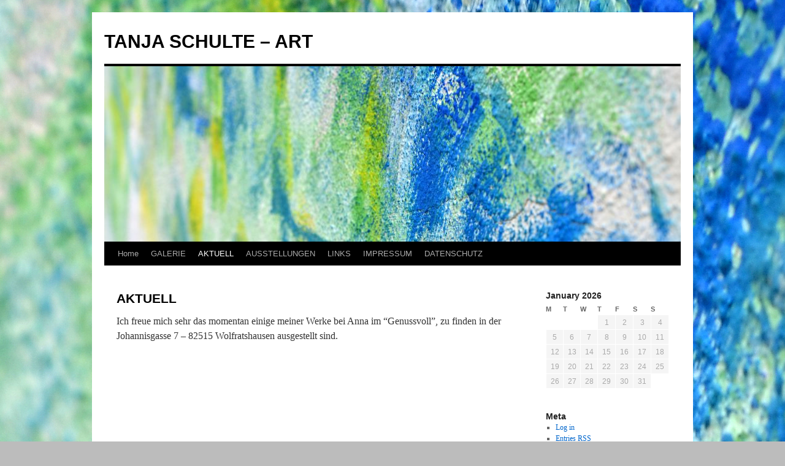

--- FILE ---
content_type: text/html; charset=UTF-8
request_url: http://tanja-schulte.de/?page_id=1326
body_size: 4174
content:
<!DOCTYPE html>
<html lang="en-US">
<head>
<meta charset="UTF-8" />
<title>
AKTUELL | TANJA SCHULTE &#8211; ART	</title>
<link rel="profile" href="http://gmpg.org/xfn/11" />
<link rel="stylesheet" type="text/css" media="all" href="http://tanja-schulte.de/wp-content/themes/twentyten/style.css" />
<link rel="pingback" href="http://tanja-schulte.de/xmlrpc.php">
<link rel='dns-prefetch' href='//s.w.org' />
<link rel="alternate" type="application/rss+xml" title="TANJA SCHULTE - ART &raquo; Feed" href="http://tanja-schulte.de/?feed=rss2" />
<link rel="alternate" type="application/rss+xml" title="TANJA SCHULTE - ART &raquo; Comments Feed" href="http://tanja-schulte.de/?feed=comments-rss2" />
		<script type="text/javascript">
			window._wpemojiSettings = {"baseUrl":"https:\/\/s.w.org\/images\/core\/emoji\/11.2.0\/72x72\/","ext":".png","svgUrl":"https:\/\/s.w.org\/images\/core\/emoji\/11.2.0\/svg\/","svgExt":".svg","source":{"concatemoji":"http:\/\/tanja-schulte.de\/wp-includes\/js\/wp-emoji-release.min.js?ver=5.1.1"}};
			!function(a,b,c){function d(a,b){var c=String.fromCharCode;l.clearRect(0,0,k.width,k.height),l.fillText(c.apply(this,a),0,0);var d=k.toDataURL();l.clearRect(0,0,k.width,k.height),l.fillText(c.apply(this,b),0,0);var e=k.toDataURL();return d===e}function e(a){var b;if(!l||!l.fillText)return!1;switch(l.textBaseline="top",l.font="600 32px Arial",a){case"flag":return!(b=d([55356,56826,55356,56819],[55356,56826,8203,55356,56819]))&&(b=d([55356,57332,56128,56423,56128,56418,56128,56421,56128,56430,56128,56423,56128,56447],[55356,57332,8203,56128,56423,8203,56128,56418,8203,56128,56421,8203,56128,56430,8203,56128,56423,8203,56128,56447]),!b);case"emoji":return b=d([55358,56760,9792,65039],[55358,56760,8203,9792,65039]),!b}return!1}function f(a){var c=b.createElement("script");c.src=a,c.defer=c.type="text/javascript",b.getElementsByTagName("head")[0].appendChild(c)}var g,h,i,j,k=b.createElement("canvas"),l=k.getContext&&k.getContext("2d");for(j=Array("flag","emoji"),c.supports={everything:!0,everythingExceptFlag:!0},i=0;i<j.length;i++)c.supports[j[i]]=e(j[i]),c.supports.everything=c.supports.everything&&c.supports[j[i]],"flag"!==j[i]&&(c.supports.everythingExceptFlag=c.supports.everythingExceptFlag&&c.supports[j[i]]);c.supports.everythingExceptFlag=c.supports.everythingExceptFlag&&!c.supports.flag,c.DOMReady=!1,c.readyCallback=function(){c.DOMReady=!0},c.supports.everything||(h=function(){c.readyCallback()},b.addEventListener?(b.addEventListener("DOMContentLoaded",h,!1),a.addEventListener("load",h,!1)):(a.attachEvent("onload",h),b.attachEvent("onreadystatechange",function(){"complete"===b.readyState&&c.readyCallback()})),g=c.source||{},g.concatemoji?f(g.concatemoji):g.wpemoji&&g.twemoji&&(f(g.twemoji),f(g.wpemoji)))}(window,document,window._wpemojiSettings);
		</script>
		<style type="text/css">
img.wp-smiley,
img.emoji {
	display: inline !important;
	border: none !important;
	box-shadow: none !important;
	height: 1em !important;
	width: 1em !important;
	margin: 0 .07em !important;
	vertical-align: -0.1em !important;
	background: none !important;
	padding: 0 !important;
}
</style>
	<link rel='stylesheet' id='colorbox-theme1-css'  href='http://tanja-schulte.de/wp-content/plugins/jquery-lightbox-for-native-galleries/colorbox/theme1/colorbox.css?ver=1.3.14' type='text/css' media='screen' />
<link rel='stylesheet' id='wp-block-library-css'  href='http://tanja-schulte.de/wp-includes/css/dist/block-library/style.min.css?ver=5.1.1' type='text/css' media='all' />
<link rel='stylesheet' id='wp-block-library-theme-css'  href='http://tanja-schulte.de/wp-includes/css/dist/block-library/theme.min.css?ver=5.1.1' type='text/css' media='all' />
<link rel='stylesheet' id='twentyten-block-style-css'  href='http://tanja-schulte.de/wp-content/themes/twentyten/blocks.css?ver=20181018' type='text/css' media='all' />
<link rel='stylesheet' id='tablepress-default-css'  href='http://tanja-schulte.de/wp-content/plugins/tablepress/css/default.min.css?ver=1.9.2' type='text/css' media='all' />
<script type='text/javascript' src='http://tanja-schulte.de/wp-includes/js/jquery/jquery.js?ver=1.12.4'></script>
<script type='text/javascript' src='http://tanja-schulte.de/wp-includes/js/jquery/jquery-migrate.min.js?ver=1.4.1'></script>
<script type='text/javascript' src='http://tanja-schulte.de/wp-content/plugins/jquery-lightbox-for-native-galleries/colorbox/jquery.colorbox-min.js?ver=1.3.14'></script>
<script type='text/javascript' src='http://tanja-schulte.de/wp-content/mu-plugins/1and1-wordpress-assistant/js/cookies.js?ver=5.1.1'></script>
<link rel='https://api.w.org/' href='http://tanja-schulte.de/index.php?rest_route=/' />
<link rel="EditURI" type="application/rsd+xml" title="RSD" href="http://tanja-schulte.de/xmlrpc.php?rsd" />
<link rel="wlwmanifest" type="application/wlwmanifest+xml" href="http://tanja-schulte.de/wp-includes/wlwmanifest.xml" /> 
<meta name="generator" content="WordPress 5.1.1" />
<link rel="canonical" href="http://tanja-schulte.de/?page_id=1326" />
<link rel='shortlink' href='http://tanja-schulte.de/?p=1326' />
<link rel="alternate" type="application/json+oembed" href="http://tanja-schulte.de/index.php?rest_route=%2Foembed%2F1.0%2Fembed&#038;url=http%3A%2F%2Ftanja-schulte.de%2F%3Fpage_id%3D1326" />
<link rel="alternate" type="text/xml+oembed" href="http://tanja-schulte.de/index.php?rest_route=%2Foembed%2F1.0%2Fembed&#038;url=http%3A%2F%2Ftanja-schulte.de%2F%3Fpage_id%3D1326&#038;format=xml" />
<!-- <meta name="NextGEN" version="3.1.17" /> -->
<!-- jQuery Lightbox For Native Galleries v3.2.2 | http://www.viper007bond.com/wordpress-plugins/jquery-lightbox-for-native-galleries/ -->
<script type="text/javascript">
// <![CDATA[
	jQuery(document).ready(function($){
		$(".gallery").each(function(index, obj){
			var galleryid = Math.floor(Math.random()*10000);
			$(obj).find("a").colorbox({rel:galleryid, maxWidth:"95%", maxHeight:"95%"});
		});
		$("a.lightbox").colorbox({maxWidth:"95%", maxHeight:"95%"});
	});
// ]]>
</script>
<style type="text/css" id="custom-background-css">
body.custom-background { background-color: #bcbcbc; background-image: url("http://tanja-schulte.de/wp-content/uploads/2019/05/2018-12-19_28.jpg"); background-position: center center; background-size: auto; background-repeat: repeat; background-attachment: scroll; }
</style>
	</head>

<body class="page-template-default page page-id-1326 custom-background">
<div id="wrapper" class="hfeed">
	<div id="header">
		<div id="masthead">
			<div id="branding" role="banner">
								<div id="site-title">
					<span>
						<a href="http://tanja-schulte.de/" title="TANJA SCHULTE &#8211; ART" rel="home">TANJA SCHULTE &#8211; ART</a>
					</span>
				</div>
				<div id="site-description"></div>

										<img src="http://tanja-schulte.de/wp-content/uploads/2019/05/cropped-2018-12-19_28.jpg" width="940" height="286" alt="" />
								</div><!-- #branding -->

			<div id="access" role="navigation">
								<div class="skip-link screen-reader-text"><a href="#content" title="Skip to content">Skip to content</a></div>
								<div class="menu"><ul>
<li ><a href="http://tanja-schulte.de/">Home</a></li><li class="page_item page-item-18 page_item_has_children"><a href="http://tanja-schulte.de/?page_id=18">GALERIE</a>
<ul class='children'>
	<li class="page_item page-item-1131"><a href="http://tanja-schulte.de/?page_id=1131">Egg Shell</a></li>
	<li class="page_item page-item-1480"><a href="http://tanja-schulte.de/?page_id=1480">Tusche</a></li>
	<li class="page_item page-item-1243"><a href="http://tanja-schulte.de/?page_id=1243">Acryl</a></li>
	<li class="page_item page-item-1760"><a href="http://tanja-schulte.de/?page_id=1760">Aquarell</a></li>
	<li class="page_item page-item-1602"><a href="http://tanja-schulte.de/?page_id=1602">Einblicke in mein Sketchbook</a></li>
</ul>
</li>
<li class="page_item page-item-1326 current_page_item"><a href="http://tanja-schulte.de/?page_id=1326" aria-current="page">AKTUELL</a></li>
<li class="page_item page-item-1375"><a href="http://tanja-schulte.de/?page_id=1375">AUSSTELLUNGEN</a></li>
<li class="page_item page-item-27"><a href="http://tanja-schulte.de/?page_id=27">LINKS</a></li>
<li class="page_item page-item-897"><a href="http://tanja-schulte.de/?page_id=897">IMPRESSUM</a></li>
<li class="page_item page-item-900"><a href="http://tanja-schulte.de/?page_id=900">DATENSCHUTZ</a></li>
</ul></div>
			</div><!-- #access -->
		</div><!-- #masthead -->
	</div><!-- #header -->

	<div id="main">

		<div id="container">
			<div id="content" role="main">

			

				<div id="post-1326" class="post-1326 page type-page status-publish hentry">
											<h1 class="entry-title">AKTUELL</h1>
					
					<div class="entry-content">
						
<p>Ich freue mich sehr das momentan einige meiner Werke bei Anna im &#8220;Genussvoll&#8221;, zu finden in der Johannisgasse 7 &#8211; 82515 Wolfratshausen ausgestellt sind.</p>


																	</div><!-- .entry-content -->
				</div><!-- #post-## -->

				
			<div id="comments">




</div><!-- #comments -->


			</div><!-- #content -->
		</div><!-- #container -->


		<div id="primary" class="widget-area" role="complementary">
			<ul class="xoxo">

<li id="calendar-4" class="widget-container widget_calendar"><div id="calendar_wrap" class="calendar_wrap"><table id="wp-calendar">
	<caption>January 2026</caption>
	<thead>
	<tr>
		<th scope="col" title="Monday">M</th>
		<th scope="col" title="Tuesday">T</th>
		<th scope="col" title="Wednesday">W</th>
		<th scope="col" title="Thursday">T</th>
		<th scope="col" title="Friday">F</th>
		<th scope="col" title="Saturday">S</th>
		<th scope="col" title="Sunday">S</th>
	</tr>
	</thead>

	<tfoot>
	<tr>
		<td colspan="3" id="prev" class="pad">&nbsp;</td>
		<td class="pad">&nbsp;</td>
		<td colspan="3" id="next" class="pad">&nbsp;</td>
	</tr>
	</tfoot>

	<tbody>
	<tr>
		<td colspan="3" class="pad">&nbsp;</td><td>1</td><td>2</td><td>3</td><td>4</td>
	</tr>
	<tr>
		<td>5</td><td>6</td><td>7</td><td>8</td><td>9</td><td>10</td><td>11</td>
	</tr>
	<tr>
		<td>12</td><td>13</td><td>14</td><td>15</td><td>16</td><td id="today">17</td><td>18</td>
	</tr>
	<tr>
		<td>19</td><td>20</td><td>21</td><td>22</td><td>23</td><td>24</td><td>25</td>
	</tr>
	<tr>
		<td>26</td><td>27</td><td>28</td><td>29</td><td>30</td><td>31</td>
		<td class="pad" colspan="1">&nbsp;</td>
	</tr>
	</tbody>
	</table></div></li><li id="meta-2" class="widget-container widget_meta"><h3 class="widget-title">Meta</h3>			<ul>
						<li><a href="http://tanja-schulte.de/wp-login.php">Log in</a></li>
			<li><a href="http://tanja-schulte.de/?feed=rss2">Entries <abbr title="Really Simple Syndication">RSS</abbr></a></li>
			<li><a href="http://tanja-schulte.de/?feed=comments-rss2">Comments <abbr title="Really Simple Syndication">RSS</abbr></a></li>
			<li><a href="https://wordpress.org/" title="Powered by WordPress, state-of-the-art semantic personal publishing platform.">WordPress.org</a></li>			</ul>
			</li>			</ul>
		</div><!-- #primary .widget-area -->

	</div><!-- #main -->

	<div id="footer" role="contentinfo">
		<div id="colophon">



			<div id="site-info">
				<a href="http://tanja-schulte.de/" title="TANJA SCHULTE &#8211; ART" rel="home">
					TANJA SCHULTE &#8211; ART				</a>
							</div><!-- #site-info -->

			<div id="site-generator">
								<a href="https://wordpress.org/" class="imprint" title="Semantic Personal Publishing Platform">
					Proudly powered by WordPress.				</a>
			</div><!-- #site-generator -->

		</div><!-- #colophon -->
	</div><!-- #footer -->

</div><!-- #wrapper -->

<!-- ngg_resource_manager_marker --><script type='text/javascript' src='http://tanja-schulte.de/wp-includes/js/wp-embed.min.js?ver=5.1.1'></script>
</body>
</html>
